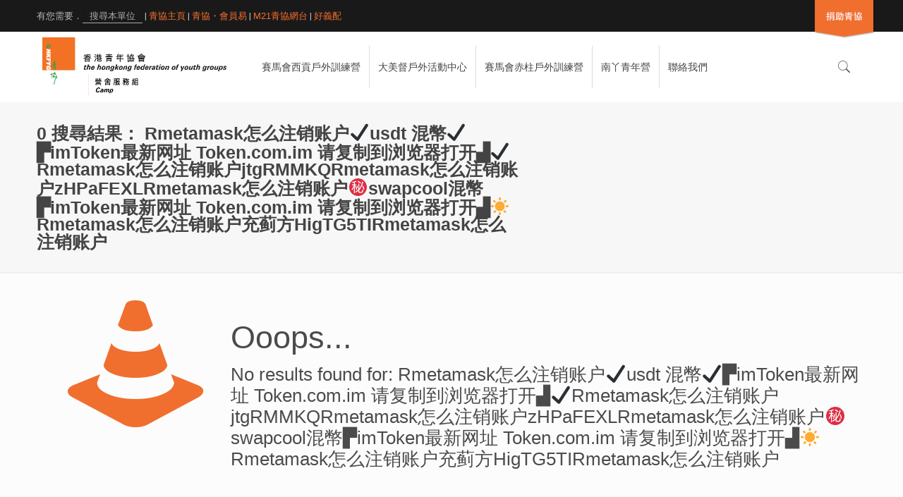

--- FILE ---
content_type: text/html; charset=UTF-8
request_url: https://camp.hkfyg.org.hk/custom_footer/footer_1.html
body_size: 903
content:
<!DOCTYPE html PUBLIC "-//W3C//DTD HTML 4.01//EN" "http://www.w3.org/TR/html4/strict.dtd">
<html class="js" lang="zh-HK" style="overflow-y: hidden;"><!-- head --><head><meta http-equiv="Content-Type" content="text/html; charset=UTF-8">
<link rel="stylesheet" href="footer.css">
</head>

<body>
<div class="widget_title">關於青協</div>
<div class="textwidget"> - <a target="_blank" href="https://hkfyg.org.hk/青協簡介">青協簡介</a></div>
<div class="textwidget"> - <a target="_blank" href="https://hkfyg.org.hk/總幹事的話">總幹事的話</a></div>
<div class="textwidget"> - <a target=“_blank” href="https://hkfyg.org.hk/贊助人及高級顧問">贊助人及高級顧問</a></div>
<div class="textwidget"> - <a target="_blank" href="https://hkfyg.org.hk/理事會成員/">理事會成員</a></div>
<div class="textwidget"> - <a target=“_blank” href="https://hkfyg.org.hk/委員會成員">委員會成員</a></div>
<div class="textwidget"> - <a target=“_blank” href="https://hkfyg.org.hk/機構架構圖">機構架構圖</a></div>
<div class="textwidget"> - <a target=“_blank” href="https://hkfyg.org.hk/機構年報">機構年報</a></div>
<div class="textwidget"> - <a target=“_blank” href="https://hkfyg.org.hk/機構計劃">機構計劃</a></div></br>
<br>

<div class="widget_title">青年空間</div>
<div class="textwidget">- 新界</div>
<div class="textwidget">    - <a href="https://tko.hkfyg.org.hk" target="_blank" rel="noopener noreferrer">賽馬會將軍澳青年空間</a></div>
<div class="textwidget">    - <a href="https://ls.hkfyg.org.hk" target="_blank" rel="noopener noreferrer">康城青年空間</a></div>
<div class="textwidget">    - <a href="https://fw.hkfyg.org.hk" target="_blank" rel="noopener noreferrer">黃寬洋青年空間</a></div>
<div class="textwidget">    - <a href="https://vb.hkfyg.org.hk" target="_blank" rel="noopener noreferrer">賽馬會茵怡青年空間</a></div>
<div class="textwidget">    - <a href="https://jm.hkfyg.org.hk" target="_blank" rel="noopener noreferrer">賽馬會乙明青年空間</a></div>
<div class="textwidget">    - <a href="https://lh.hkfyg.org.hk" target="_blank" rel="noopener noreferrer">隆亨青年空間</a></div>
<div class="textwidget">    - <a href="https://tp.hkfyg.org.hk" target="_blank" rel="noopener noreferrer">大埔青年空間</a></div>
<div class="textwidget">    - <a href="https://chw.hkfyg.org.hk" target="_blank" rel="noopener noreferrer">賽馬會祥華青年空間</a></div>
<div class="textwidget">    - <a href="https://kf.hkfyg.org.hk" target="_blank" rel="noopener noreferrer">賽馬會葵芳青年空間</a></div>
<div class="textwidget">    - <a href="https://tw.hkfyg.org.hk" target="_blank" rel="noopener noreferrer">荃灣青年空間</a></div>
<div class="textwidget">    - <a href="https://tk.hkfyg.org.hk" target="_blank" rel="noopener noreferrer">荃景青年空間</a></div>
<div class="textwidget">    - <a href="https://ks.hkfyg.org.hk" target="_blank" rel="noopener noreferrer">賽馬會建生青年空間</a></div>
<div class="textwidget">    - <a href="https://ty.hkfyg.org.hk" target="_blank" rel="noopener noreferrer">賽馬會天耀青年空間</a></div>
<div class="textwidget">    - <a href="https://hsk.hkfyg.org.hk" target="_blank" rel="noopener noreferrer">洪水橋青年空間</a></div>
<div class="textwidget">    - <a href="https://tyt.hkfyg.org.hk" target="_blank" rel="noopener noreferrer">賽馬會天悅青年空間</a></div>

<div class="textwidget">- 九龍</div>

<div class="textwidget">    - <a href="https://hh.hkfyg.org.hk" target="_blank" rel="noopener noreferrer">賽馬會紅磡青年空間</a></div>
<div class="textwidget">    - <a href="https://fr.hkfyg.org.hk" target="_blank" rel="noopener noreferrer">賽馬會農圃道青年空間</a></div>
<div class="textwidget">    - <a href="https://wth.hkfyg.org.hk" target="_blank" rel="noopener noreferrer">賽馬會橫頭磡青年空間</a></div>
<div class="textwidget">    - <a href="https://ps.hkfyg.org.hk" target="_blank" rel="noopener noreferrer">賽馬會坪石青年空間</a></div>


<div class="textwidget">- 香港</div>
<div class="textwidget">    - <a href="https://hfc.hkfyg.org.hk/" target="_blank" rel="noopener noreferrer">杏花邨青年空間</a></div>
<div class="textwidget">    - <a href="https://sw.hkfyg.org.hk/" target="_blank" rel="noopener noreferrer">賽馬會筲箕灣青年空間</a></div><br>

</br>

</body>
</html>


--- FILE ---
content_type: text/html; charset=UTF-8
request_url: https://camp.hkfyg.org.hk/custom_footer/footer_3.html
body_size: 1023
content:
<!DOCTYPE html PUBLIC "-//W3C//DTD HTML 4.01//EN" "http://www.w3.org/TR/html4/strict.dtd">
<html class="js" lang="zh-HK" style="overflow-y: hidden;"><!-- head --><head><meta http-equiv="Content-Type" content="text/html; charset=UTF-8">
<link rel="stylesheet" href="footer.css">
</head>
	<body>
		<br>
		<div class="textwidget">邊青服務</div>

<div class="textwidget">- <a href="https://ycpc.hkfyg.org.hk/" target="_blank" rel="noopener noreferrer">青年違法防治中心</a></div>
<br>
<div class="textwidget">家長服務</div>

<div class="textwidget">- <a href="http://psn.hkfyg.hk/" target="_blank" rel="noopener noreferrer">家長全動網</a></div><br>


<div class="textwidget">創意交流</div>
<div class="textwidget">- 創意教育</div>
<div class="textwidget">    - <a href="https://ce.hkfyg.org.hk/" target="_blank" rel="noopener noreferrer">創意教育組</a></div>
<div class="textwidget">    - <a href="https://innotechscholarship.hkfyg.org.hk/" target="_blank" rel="noopener noreferrer">創新科技獎學金</a></div>
<div class="textwidget">    - <a href="https://hksspc.hkfyg.org.hk/" target="_blank" rel="noopener noreferrer">香港學生科學比賽</a></div>

<div class="textwidget">- 青年交流</div>
<div class="textwidget">    - <a href="https://ye.hkfyg.org.hk/" target="_blank" rel="noopener noreferrer">青年交流部</a></div>
<div class="textwidget">    - <a href="https://yas.hkfyg.org.hk" target="_blank" rel="noopener noreferrer">香港青年大使計劃</a></div>
<div class="textwidget">    - <a href="https://zhsh.hkfyg.org.hk/" target="_blank" rel="noopener noreferrer">中山三鄉青年培訓中心</a></div><br>

<div class="textwidget">文康體藝</div>

<div class="textwidget">- 文化藝術</div>
<div class="textwidget">    - <a href="https://csu.hkfyg.org.hk/" target="_blank" rel="noopener noreferrer">文化藝術組</a></div>
<div class="textwidget">    - <a href="https://acappella.hkfyg.org.hk/" target="_blank" rel="noopener noreferrer">香港無伴奏合唱</a></div>
<div class="textwidget">    - <a href="https://csu.hkfyg.org.hk/香港旋律/" target="_blank" rel="noopener noreferrer">香港旋律</a></div>
<div class="textwidget">    - <a href="https://csu.hkfyg.org.hk/香港起舞/" target="_blank" rel="noopener noreferrer">香港起舞</a></div>
<div class="textwidget">    - <a href="https://csu.hkfyg.org.hk/香港樂隊/" target="_blank" rel="noopener noreferrer">香港樂隊</a></div>
<div class="textwidget">    - <a href="https://csu.hkfyg.org.hk/香港敲擊/" target="_blank" rel="noopener noreferrer">香港敲擊</a></div>

<div class="textwidget">- 社區體育</div>
<div class="textwidget">    - <a href="https://cts.hkfyg.org.hk/" target="_blank" rel="noopener noreferrer">社區體育部</a></div>
<div class="textwidget">    - <a href="https://tw.hkfyg.org.hk/" target="_blank" rel="noopener noreferrer">荃灣室內體育中心</a></div>

<div class="textwidget">- 營舍服務</div>
<div class="textwidget">    - <a href="https://camp.hkfyg.org.hk/" target="_blank" rel="noopener noreferrer">營舍服務組</a></div>
<div class="textwidget">    - <a href="https://otc.hkfyg.org.hk/" target="_blank" rel="noopener noreferrer">賽馬會西貢戶外訓練營</a></div>
<div class="textwidget">    - <a href="https://lyc.hkfyg.org.hk/" target="_blank" rel="noopener noreferrer">南丫青年營</a></div>
<div class="textwidget">    - <a href="https://s.hkfyg.org.hk/" target="_blank" rel="noopener noreferrer">賽馬會赤柱戶外訓練營</a></div>
<div class="textwidget">    - <a href="https://tmt.hkfyg.org.hk/" target="_blank" rel="noopener noreferrer">大美督戶外活動中心</a></div><br>


<div class="textwidget">研究出版</div>
<div class="textwidget">- 青年研究</div>
<div class="textwidget">    - <a href="https://yrc.hkfyg.org.hk/" target="_blank" rel="noopener noreferrer">青年研究中心</a></div>

<div class="textwidget">- 出版刊物</div>
<div class="textwidget">    - <a href="https://cps.hkfyg.org.hk/" target="_blank" rel="noopener noreferrer">專業叢書統籌組</a></div></br>

<div class="widget_title">可持續發展</div>
<div class="textwidget"> - <a href="https://sst.hkfyg.org.hk/" target="_blank">可持續發展部</a></div>
<br>

	</body>
	
</html>
